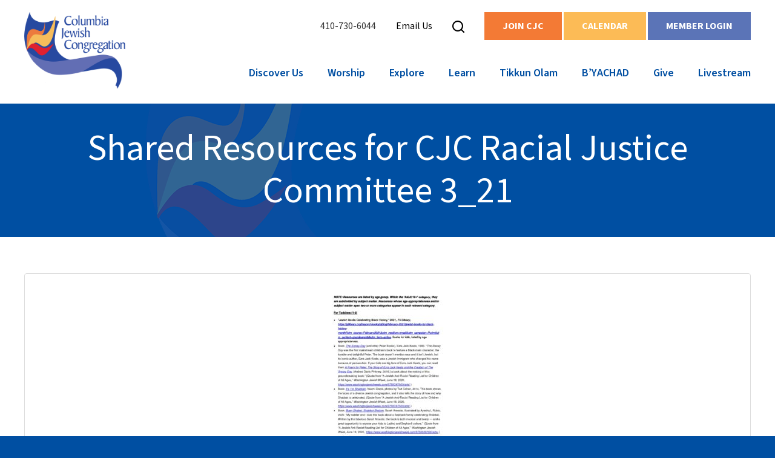

--- FILE ---
content_type: text/html; charset=UTF-8
request_url: https://www.columbiajewish.org/shared-resources-for-cjc-racial-justice-committee-3_21/
body_size: 12392
content:
<!DOCTYPE html>
<!--[if IEMobile 7 ]> <html dir="ltr" lang="en" prefix="og: https://ogp.me/ns#"class="no-js iem7"> <![endif]-->
<!--[if lt IE 7 ]> <html dir="ltr" lang="en" prefix="og: https://ogp.me/ns#" class="no-js ie6"> <![endif]-->
<!--[if IE 7 ]>    <html dir="ltr" lang="en" prefix="og: https://ogp.me/ns#" class="no-js ie7"> <![endif]-->
<!--[if IE 8 ]>    <html dir="ltr" lang="en" prefix="og: https://ogp.me/ns#" class="no-js ie8"> <![endif]-->
<!--[if (gte IE 9)|(gt IEMobile 7)|!(IEMobile)|!(IE)]><!--><html dir="ltr" lang="en" prefix="og: https://ogp.me/ns#" class="no-js"><!--<![endif]-->

<head>

    <meta charset="utf-8">
    <title>Shared Resources for CJC Racial Justice Committee 3_21 | Columbia Jewish Congregation</title>
    <meta name="viewport" content="width=device-width, initial-scale=1.0">
    <meta name="description" content="">
    <meta name="author" content="">

	<!-- Open graph tags -->
        <meta property="og:title" content="Shared Resources for CJC Racial Justice Committee 3_21" />
	<meta property="og:description" content="" />
    <meta property="og:url" content="https://www.columbiajewish.org/shared-resources-for-cjc-racial-justice-committee-3_21/" />
    <meta property="og:image:url" content="" />
    <meta property="og:image:type" content="image/jpeg" />
	<meta property="og:image:width" content="1500" />
	<meta property="og:image:height" content="788" />
    
	<!-- CSS -->
    <link type="text/css" href="https://www.columbiajewish.org/wp-content/themes/columbiajc/css/bootstrap.min.css" rel="stylesheet">
    <link type="text/css" href="https://www.columbiajewish.org/wp-content/themes/columbiajc/style.css" rel="stylesheet" media="screen">
    <link type="text/css" href="https://www.columbiajewish.org/wp-content/themes/columbiajc/navigation.css" rel="stylesheet" media="screen">

		
    <!-- HTML5 shim, for IE6-8 support of HTML5 elements -->
    <!--[if lt IE 9]><script src="http://html5shim.googlecode.com/svn/trunk/html5.js"></script><![endif]-->

    <!-- Favicon and touch icons -->
    <link rel="apple-touch-icon-precomposed" sizes="144x144" href="https://www.columbiajewish.org/wp-content/themes/columbiajc/icons/apple-touch-icon-144-precomposed.png">
    <link rel="apple-touch-icon-precomposed" sizes="114x114" href="https://www.columbiajewish.org/wp-content/themes/columbiajc/icons/apple-touch-icon-114-precomposed.png">
	<link rel="apple-touch-icon-precomposed" sizes="72x72" href="https://www.columbiajewish.org/wp-content/themes/columbiajc/icons/apple-touch-icon-72-precomposed.png">
	<link rel="apple-touch-icon-precomposed" href="https://www.columbiajewish.org/wp-content/themes/columbiajc/icons/apple-touch-icon-57-precomposed.png">
	<link rel="shortcut icon" href="https://www.columbiajewish.org/wp-content/themes/columbiajc/icons/favicon.png">
    
    <!-- Google Fonts -->
	<link rel="preconnect" href="https://fonts.googleapis.com">
	<link rel="preconnect" href="https://fonts.gstatic.com" crossorigin>
	<link href="https://fonts.googleapis.com/css2?family=Source+Sans+3:ital,wght@0,200..900;1,200..900&display=swap" rel="stylesheet">
    
	<!-- Global site tag (gtag.js) - Google Analytics -->
	<script async src="https://www.googletagmanager.com/gtag/js?id=UA-146489158-1"></script>
	<script>
	  window.dataLayer = window.dataLayer || [];
	  function gtag(){dataLayer.push(arguments);}
	  gtag('js', new Date());

	  gtag('config', 'UA-146489158-1');
	</script>
    
    <!-- Feeds -->
    <link rel="pingback" href="https://www.columbiajewish.org/xmlrpc.php" />
    <link rel="alternate" type="application/rss+xml" title="Columbia Jewish Congregation" href="https://www.columbiajewish.org/feed/" />
    <link rel="alternate" type="application/atom+xml" title="Columbia Jewish Congregation" href="https://www.columbiajewish.org/feed/atom/" />

	<!-- Wordpress head functions -->    
        
		<!-- All in One SEO 4.9.3 - aioseo.com -->
	<meta name="robots" content="max-image-preview:large" />
	<meta name="author" content="Hirsch Fishman"/>
	<link rel="canonical" href="https://www.columbiajewish.org/shared-resources-for-cjc-racial-justice-committee-3_21/" />
	<meta name="generator" content="All in One SEO (AIOSEO) 4.9.3" />
		<meta property="og:locale" content="en_US" />
		<meta property="og:site_name" content="Columbia Jewish Congregation | Reconstructionist Synagogue" />
		<meta property="og:type" content="article" />
		<meta property="og:title" content="Shared Resources for CJC Racial Justice Committee 3_21 | Columbia Jewish Congregation" />
		<meta property="og:url" content="https://www.columbiajewish.org/shared-resources-for-cjc-racial-justice-committee-3_21/" />
		<meta property="article:published_time" content="2021-03-21T23:18:48+00:00" />
		<meta property="article:modified_time" content="2021-03-21T23:18:48+00:00" />
		<meta name="twitter:card" content="summary" />
		<meta name="twitter:title" content="Shared Resources for CJC Racial Justice Committee 3_21 | Columbia Jewish Congregation" />
		<script type="application/ld+json" class="aioseo-schema">
			{"@context":"https:\/\/schema.org","@graph":[{"@type":"BreadcrumbList","@id":"https:\/\/www.columbiajewish.org\/shared-resources-for-cjc-racial-justice-committee-3_21\/#breadcrumblist","itemListElement":[{"@type":"ListItem","@id":"https:\/\/www.columbiajewish.org#listItem","position":1,"name":"Home","item":"https:\/\/www.columbiajewish.org","nextItem":{"@type":"ListItem","@id":"https:\/\/www.columbiajewish.org\/shared-resources-for-cjc-racial-justice-committee-3_21\/#listItem","name":"Shared Resources for CJC Racial Justice Committee 3_21"}},{"@type":"ListItem","@id":"https:\/\/www.columbiajewish.org\/shared-resources-for-cjc-racial-justice-committee-3_21\/#listItem","position":2,"name":"Shared Resources for CJC Racial Justice Committee 3_21","previousItem":{"@type":"ListItem","@id":"https:\/\/www.columbiajewish.org#listItem","name":"Home"}}]},{"@type":"ItemPage","@id":"https:\/\/www.columbiajewish.org\/shared-resources-for-cjc-racial-justice-committee-3_21\/#itempage","url":"https:\/\/www.columbiajewish.org\/shared-resources-for-cjc-racial-justice-committee-3_21\/","name":"Shared Resources for CJC Racial Justice Committee 3_21 | Columbia Jewish Congregation","inLanguage":"en","isPartOf":{"@id":"https:\/\/www.columbiajewish.org\/#website"},"breadcrumb":{"@id":"https:\/\/www.columbiajewish.org\/shared-resources-for-cjc-racial-justice-committee-3_21\/#breadcrumblist"},"author":{"@id":"https:\/\/www.columbiajewish.org\/author\/addicottweb\/#author"},"creator":{"@id":"https:\/\/www.columbiajewish.org\/author\/addicottweb\/#author"},"datePublished":"2021-03-21T19:18:48-04:00","dateModified":"2021-03-21T19:18:48-04:00"},{"@type":"Organization","@id":"https:\/\/www.columbiajewish.org\/#organization","name":"Columbia Jewish Congregation","description":"Reconstructionist Synagogue","url":"https:\/\/www.columbiajewish.org\/"},{"@type":"Person","@id":"https:\/\/www.columbiajewish.org\/author\/addicottweb\/#author","url":"https:\/\/www.columbiajewish.org\/author\/addicottweb\/","name":"Hirsch Fishman","image":{"@type":"ImageObject","@id":"https:\/\/www.columbiajewish.org\/shared-resources-for-cjc-racial-justice-committee-3_21\/#authorImage","url":"https:\/\/secure.gravatar.com\/avatar\/951e73af9a0db7a607fd17ca4bd632b17385bfad894149d377fb036f7cd26d69?s=96&d=mm&r=g","width":96,"height":96,"caption":"Hirsch Fishman"}},{"@type":"WebSite","@id":"https:\/\/www.columbiajewish.org\/#website","url":"https:\/\/www.columbiajewish.org\/","name":"Columbia Jewish Congregation","description":"Reconstructionist Synagogue","inLanguage":"en","publisher":{"@id":"https:\/\/www.columbiajewish.org\/#organization"}}]}
		</script>
		<!-- All in One SEO -->

<link rel="alternate" title="oEmbed (JSON)" type="application/json+oembed" href="https://www.columbiajewish.org/wp-json/oembed/1.0/embed?url=https%3A%2F%2Fwww.columbiajewish.org%2Fshared-resources-for-cjc-racial-justice-committee-3_21%2F" />
<link rel="alternate" title="oEmbed (XML)" type="text/xml+oembed" href="https://www.columbiajewish.org/wp-json/oembed/1.0/embed?url=https%3A%2F%2Fwww.columbiajewish.org%2Fshared-resources-for-cjc-racial-justice-committee-3_21%2F&#038;format=xml" />
<style id='wp-img-auto-sizes-contain-inline-css' type='text/css'>
img:is([sizes=auto i],[sizes^="auto," i]){contain-intrinsic-size:3000px 1500px}
/*# sourceURL=wp-img-auto-sizes-contain-inline-css */
</style>
<style id='wp-emoji-styles-inline-css' type='text/css'>

	img.wp-smiley, img.emoji {
		display: inline !important;
		border: none !important;
		box-shadow: none !important;
		height: 1em !important;
		width: 1em !important;
		margin: 0 0.07em !important;
		vertical-align: -0.1em !important;
		background: none !important;
		padding: 0 !important;
	}
/*# sourceURL=wp-emoji-styles-inline-css */
</style>
<link rel='stylesheet' id='wp-block-library-css' href='https://www.columbiajewish.org/wp-includes/css/dist/block-library/style.min.css?ver=6.9' type='text/css' media='all' />
<style id='classic-theme-styles-inline-css' type='text/css'>
/*! This file is auto-generated */
.wp-block-button__link{color:#fff;background-color:#32373c;border-radius:9999px;box-shadow:none;text-decoration:none;padding:calc(.667em + 2px) calc(1.333em + 2px);font-size:1.125em}.wp-block-file__button{background:#32373c;color:#fff;text-decoration:none}
/*# sourceURL=/wp-includes/css/classic-themes.min.css */
</style>
<link rel='stylesheet' id='aioseo/css/src/vue/standalone/blocks/table-of-contents/global.scss-css' href='https://www.columbiajewish.org/wp-content/plugins/all-in-one-seo-pack/dist/Lite/assets/css/table-of-contents/global.e90f6d47.css?ver=4.9.3' type='text/css' media='all' />
<style id='pdfemb-pdf-embedder-viewer-style-inline-css' type='text/css'>
.wp-block-pdfemb-pdf-embedder-viewer{max-width:none}

/*# sourceURL=https://www.columbiajewish.org/wp-content/plugins/pdf-embedder/block/build/style-index.css */
</style>
<style id='global-styles-inline-css' type='text/css'>
:root{--wp--preset--aspect-ratio--square: 1;--wp--preset--aspect-ratio--4-3: 4/3;--wp--preset--aspect-ratio--3-4: 3/4;--wp--preset--aspect-ratio--3-2: 3/2;--wp--preset--aspect-ratio--2-3: 2/3;--wp--preset--aspect-ratio--16-9: 16/9;--wp--preset--aspect-ratio--9-16: 9/16;--wp--preset--color--black: #000000;--wp--preset--color--cyan-bluish-gray: #abb8c3;--wp--preset--color--white: #ffffff;--wp--preset--color--pale-pink: #f78da7;--wp--preset--color--vivid-red: #cf2e2e;--wp--preset--color--luminous-vivid-orange: #ff6900;--wp--preset--color--luminous-vivid-amber: #fcb900;--wp--preset--color--light-green-cyan: #7bdcb5;--wp--preset--color--vivid-green-cyan: #00d084;--wp--preset--color--pale-cyan-blue: #8ed1fc;--wp--preset--color--vivid-cyan-blue: #0693e3;--wp--preset--color--vivid-purple: #9b51e0;--wp--preset--gradient--vivid-cyan-blue-to-vivid-purple: linear-gradient(135deg,rgb(6,147,227) 0%,rgb(155,81,224) 100%);--wp--preset--gradient--light-green-cyan-to-vivid-green-cyan: linear-gradient(135deg,rgb(122,220,180) 0%,rgb(0,208,130) 100%);--wp--preset--gradient--luminous-vivid-amber-to-luminous-vivid-orange: linear-gradient(135deg,rgb(252,185,0) 0%,rgb(255,105,0) 100%);--wp--preset--gradient--luminous-vivid-orange-to-vivid-red: linear-gradient(135deg,rgb(255,105,0) 0%,rgb(207,46,46) 100%);--wp--preset--gradient--very-light-gray-to-cyan-bluish-gray: linear-gradient(135deg,rgb(238,238,238) 0%,rgb(169,184,195) 100%);--wp--preset--gradient--cool-to-warm-spectrum: linear-gradient(135deg,rgb(74,234,220) 0%,rgb(151,120,209) 20%,rgb(207,42,186) 40%,rgb(238,44,130) 60%,rgb(251,105,98) 80%,rgb(254,248,76) 100%);--wp--preset--gradient--blush-light-purple: linear-gradient(135deg,rgb(255,206,236) 0%,rgb(152,150,240) 100%);--wp--preset--gradient--blush-bordeaux: linear-gradient(135deg,rgb(254,205,165) 0%,rgb(254,45,45) 50%,rgb(107,0,62) 100%);--wp--preset--gradient--luminous-dusk: linear-gradient(135deg,rgb(255,203,112) 0%,rgb(199,81,192) 50%,rgb(65,88,208) 100%);--wp--preset--gradient--pale-ocean: linear-gradient(135deg,rgb(255,245,203) 0%,rgb(182,227,212) 50%,rgb(51,167,181) 100%);--wp--preset--gradient--electric-grass: linear-gradient(135deg,rgb(202,248,128) 0%,rgb(113,206,126) 100%);--wp--preset--gradient--midnight: linear-gradient(135deg,rgb(2,3,129) 0%,rgb(40,116,252) 100%);--wp--preset--font-size--small: 13px;--wp--preset--font-size--medium: 20px;--wp--preset--font-size--large: 36px;--wp--preset--font-size--x-large: 42px;--wp--preset--spacing--20: 0.44rem;--wp--preset--spacing--30: 0.67rem;--wp--preset--spacing--40: 1rem;--wp--preset--spacing--50: 1.5rem;--wp--preset--spacing--60: 2.25rem;--wp--preset--spacing--70: 3.38rem;--wp--preset--spacing--80: 5.06rem;--wp--preset--shadow--natural: 6px 6px 9px rgba(0, 0, 0, 0.2);--wp--preset--shadow--deep: 12px 12px 50px rgba(0, 0, 0, 0.4);--wp--preset--shadow--sharp: 6px 6px 0px rgba(0, 0, 0, 0.2);--wp--preset--shadow--outlined: 6px 6px 0px -3px rgb(255, 255, 255), 6px 6px rgb(0, 0, 0);--wp--preset--shadow--crisp: 6px 6px 0px rgb(0, 0, 0);}:where(.is-layout-flex){gap: 0.5em;}:where(.is-layout-grid){gap: 0.5em;}body .is-layout-flex{display: flex;}.is-layout-flex{flex-wrap: wrap;align-items: center;}.is-layout-flex > :is(*, div){margin: 0;}body .is-layout-grid{display: grid;}.is-layout-grid > :is(*, div){margin: 0;}:where(.wp-block-columns.is-layout-flex){gap: 2em;}:where(.wp-block-columns.is-layout-grid){gap: 2em;}:where(.wp-block-post-template.is-layout-flex){gap: 1.25em;}:where(.wp-block-post-template.is-layout-grid){gap: 1.25em;}.has-black-color{color: var(--wp--preset--color--black) !important;}.has-cyan-bluish-gray-color{color: var(--wp--preset--color--cyan-bluish-gray) !important;}.has-white-color{color: var(--wp--preset--color--white) !important;}.has-pale-pink-color{color: var(--wp--preset--color--pale-pink) !important;}.has-vivid-red-color{color: var(--wp--preset--color--vivid-red) !important;}.has-luminous-vivid-orange-color{color: var(--wp--preset--color--luminous-vivid-orange) !important;}.has-luminous-vivid-amber-color{color: var(--wp--preset--color--luminous-vivid-amber) !important;}.has-light-green-cyan-color{color: var(--wp--preset--color--light-green-cyan) !important;}.has-vivid-green-cyan-color{color: var(--wp--preset--color--vivid-green-cyan) !important;}.has-pale-cyan-blue-color{color: var(--wp--preset--color--pale-cyan-blue) !important;}.has-vivid-cyan-blue-color{color: var(--wp--preset--color--vivid-cyan-blue) !important;}.has-vivid-purple-color{color: var(--wp--preset--color--vivid-purple) !important;}.has-black-background-color{background-color: var(--wp--preset--color--black) !important;}.has-cyan-bluish-gray-background-color{background-color: var(--wp--preset--color--cyan-bluish-gray) !important;}.has-white-background-color{background-color: var(--wp--preset--color--white) !important;}.has-pale-pink-background-color{background-color: var(--wp--preset--color--pale-pink) !important;}.has-vivid-red-background-color{background-color: var(--wp--preset--color--vivid-red) !important;}.has-luminous-vivid-orange-background-color{background-color: var(--wp--preset--color--luminous-vivid-orange) !important;}.has-luminous-vivid-amber-background-color{background-color: var(--wp--preset--color--luminous-vivid-amber) !important;}.has-light-green-cyan-background-color{background-color: var(--wp--preset--color--light-green-cyan) !important;}.has-vivid-green-cyan-background-color{background-color: var(--wp--preset--color--vivid-green-cyan) !important;}.has-pale-cyan-blue-background-color{background-color: var(--wp--preset--color--pale-cyan-blue) !important;}.has-vivid-cyan-blue-background-color{background-color: var(--wp--preset--color--vivid-cyan-blue) !important;}.has-vivid-purple-background-color{background-color: var(--wp--preset--color--vivid-purple) !important;}.has-black-border-color{border-color: var(--wp--preset--color--black) !important;}.has-cyan-bluish-gray-border-color{border-color: var(--wp--preset--color--cyan-bluish-gray) !important;}.has-white-border-color{border-color: var(--wp--preset--color--white) !important;}.has-pale-pink-border-color{border-color: var(--wp--preset--color--pale-pink) !important;}.has-vivid-red-border-color{border-color: var(--wp--preset--color--vivid-red) !important;}.has-luminous-vivid-orange-border-color{border-color: var(--wp--preset--color--luminous-vivid-orange) !important;}.has-luminous-vivid-amber-border-color{border-color: var(--wp--preset--color--luminous-vivid-amber) !important;}.has-light-green-cyan-border-color{border-color: var(--wp--preset--color--light-green-cyan) !important;}.has-vivid-green-cyan-border-color{border-color: var(--wp--preset--color--vivid-green-cyan) !important;}.has-pale-cyan-blue-border-color{border-color: var(--wp--preset--color--pale-cyan-blue) !important;}.has-vivid-cyan-blue-border-color{border-color: var(--wp--preset--color--vivid-cyan-blue) !important;}.has-vivid-purple-border-color{border-color: var(--wp--preset--color--vivid-purple) !important;}.has-vivid-cyan-blue-to-vivid-purple-gradient-background{background: var(--wp--preset--gradient--vivid-cyan-blue-to-vivid-purple) !important;}.has-light-green-cyan-to-vivid-green-cyan-gradient-background{background: var(--wp--preset--gradient--light-green-cyan-to-vivid-green-cyan) !important;}.has-luminous-vivid-amber-to-luminous-vivid-orange-gradient-background{background: var(--wp--preset--gradient--luminous-vivid-amber-to-luminous-vivid-orange) !important;}.has-luminous-vivid-orange-to-vivid-red-gradient-background{background: var(--wp--preset--gradient--luminous-vivid-orange-to-vivid-red) !important;}.has-very-light-gray-to-cyan-bluish-gray-gradient-background{background: var(--wp--preset--gradient--very-light-gray-to-cyan-bluish-gray) !important;}.has-cool-to-warm-spectrum-gradient-background{background: var(--wp--preset--gradient--cool-to-warm-spectrum) !important;}.has-blush-light-purple-gradient-background{background: var(--wp--preset--gradient--blush-light-purple) !important;}.has-blush-bordeaux-gradient-background{background: var(--wp--preset--gradient--blush-bordeaux) !important;}.has-luminous-dusk-gradient-background{background: var(--wp--preset--gradient--luminous-dusk) !important;}.has-pale-ocean-gradient-background{background: var(--wp--preset--gradient--pale-ocean) !important;}.has-electric-grass-gradient-background{background: var(--wp--preset--gradient--electric-grass) !important;}.has-midnight-gradient-background{background: var(--wp--preset--gradient--midnight) !important;}.has-small-font-size{font-size: var(--wp--preset--font-size--small) !important;}.has-medium-font-size{font-size: var(--wp--preset--font-size--medium) !important;}.has-large-font-size{font-size: var(--wp--preset--font-size--large) !important;}.has-x-large-font-size{font-size: var(--wp--preset--font-size--x-large) !important;}
:where(.wp-block-post-template.is-layout-flex){gap: 1.25em;}:where(.wp-block-post-template.is-layout-grid){gap: 1.25em;}
:where(.wp-block-term-template.is-layout-flex){gap: 1.25em;}:where(.wp-block-term-template.is-layout-grid){gap: 1.25em;}
:where(.wp-block-columns.is-layout-flex){gap: 2em;}:where(.wp-block-columns.is-layout-grid){gap: 2em;}
:root :where(.wp-block-pullquote){font-size: 1.5em;line-height: 1.6;}
/*# sourceURL=global-styles-inline-css */
</style>
<link rel='stylesheet' id='events-manager-css' href='https://www.columbiajewish.org/wp-content/plugins/events-manager/includes/css/events-manager.min.css?ver=7.2.3.1' type='text/css' media='all' />
<style id='events-manager-inline-css' type='text/css'>
body .em { --font-family : inherit; --font-weight : inherit; --font-size : 1em; --line-height : inherit; }
/*# sourceURL=events-manager-inline-css */
</style>
<script type="text/javascript" src="https://www.columbiajewish.org/wp-includes/js/jquery/jquery.min.js?ver=3.7.1" id="jquery-core-js"></script>
<script type="text/javascript" src="https://www.columbiajewish.org/wp-includes/js/jquery/jquery-migrate.min.js?ver=3.4.1" id="jquery-migrate-js"></script>
<script type="text/javascript" src="https://www.columbiajewish.org/wp-includes/js/jquery/ui/core.min.js?ver=1.13.3" id="jquery-ui-core-js"></script>
<script type="text/javascript" src="https://www.columbiajewish.org/wp-includes/js/jquery/ui/mouse.min.js?ver=1.13.3" id="jquery-ui-mouse-js"></script>
<script type="text/javascript" src="https://www.columbiajewish.org/wp-includes/js/jquery/ui/sortable.min.js?ver=1.13.3" id="jquery-ui-sortable-js"></script>
<script type="text/javascript" src="https://www.columbiajewish.org/wp-includes/js/jquery/ui/datepicker.min.js?ver=1.13.3" id="jquery-ui-datepicker-js"></script>
<script type="text/javascript" id="jquery-ui-datepicker-js-after">
/* <![CDATA[ */
jQuery(function(jQuery){jQuery.datepicker.setDefaults({"closeText":"Close","currentText":"Today","monthNames":["January","February","March","April","May","June","July","August","September","October","November","December"],"monthNamesShort":["Jan","Feb","Mar","Apr","May","Jun","Jul","Aug","Sep","Oct","Nov","Dec"],"nextText":"Next","prevText":"Previous","dayNames":["Sunday","Monday","Tuesday","Wednesday","Thursday","Friday","Saturday"],"dayNamesShort":["Sun","Mon","Tue","Wed","Thu","Fri","Sat"],"dayNamesMin":["S","M","T","W","T","F","S"],"dateFormat":"MM d, yy","firstDay":0,"isRTL":false});});
//# sourceURL=jquery-ui-datepicker-js-after
/* ]]> */
</script>
<script type="text/javascript" src="https://www.columbiajewish.org/wp-includes/js/jquery/ui/resizable.min.js?ver=1.13.3" id="jquery-ui-resizable-js"></script>
<script type="text/javascript" src="https://www.columbiajewish.org/wp-includes/js/jquery/ui/draggable.min.js?ver=1.13.3" id="jquery-ui-draggable-js"></script>
<script type="text/javascript" src="https://www.columbiajewish.org/wp-includes/js/jquery/ui/controlgroup.min.js?ver=1.13.3" id="jquery-ui-controlgroup-js"></script>
<script type="text/javascript" src="https://www.columbiajewish.org/wp-includes/js/jquery/ui/checkboxradio.min.js?ver=1.13.3" id="jquery-ui-checkboxradio-js"></script>
<script type="text/javascript" src="https://www.columbiajewish.org/wp-includes/js/jquery/ui/button.min.js?ver=1.13.3" id="jquery-ui-button-js"></script>
<script type="text/javascript" src="https://www.columbiajewish.org/wp-includes/js/jquery/ui/dialog.min.js?ver=1.13.3" id="jquery-ui-dialog-js"></script>
<script type="text/javascript" id="events-manager-js-extra">
/* <![CDATA[ */
var EM = {"ajaxurl":"https://www.columbiajewish.org/wp-admin/admin-ajax.php","locationajaxurl":"https://www.columbiajewish.org/wp-admin/admin-ajax.php?action=locations_search","firstDay":"0","locale":"en","dateFormat":"yy-mm-dd","ui_css":"https://www.columbiajewish.org/wp-content/plugins/events-manager/includes/css/jquery-ui/build.min.css","show24hours":"0","is_ssl":"1","autocomplete_limit":"10","calendar":{"breakpoints":{"small":560,"medium":908,"large":false},"month_format":"F Y"},"phone":"","datepicker":{"format":"m/d/Y"},"search":{"breakpoints":{"small":650,"medium":850,"full":false}},"url":"https://www.columbiajewish.org/wp-content/plugins/events-manager","assets":{"input.em-uploader":{"js":{"em-uploader":{"url":"https://www.columbiajewish.org/wp-content/plugins/events-manager/includes/js/em-uploader.js?v=7.2.3.1","event":"em_uploader_ready"}}},".em-event-editor":{"js":{"event-editor":{"url":"https://www.columbiajewish.org/wp-content/plugins/events-manager/includes/js/events-manager-event-editor.js?v=7.2.3.1","event":"em_event_editor_ready"}},"css":{"event-editor":"https://www.columbiajewish.org/wp-content/plugins/events-manager/includes/css/events-manager-event-editor.min.css?v=7.2.3.1"}},".em-recurrence-sets, .em-timezone":{"js":{"luxon":{"url":"luxon/luxon.js?v=7.2.3.1","event":"em_luxon_ready"}}},".em-booking-form, #em-booking-form, .em-booking-recurring, .em-event-booking-form":{"js":{"em-bookings":{"url":"https://www.columbiajewish.org/wp-content/plugins/events-manager/includes/js/bookingsform.js?v=7.2.3.1","event":"em_booking_form_js_loaded"}}},"#em-opt-archetypes":{"js":{"archetypes":"https://www.columbiajewish.org/wp-content/plugins/events-manager/includes/js/admin-archetype-editor.js?v=7.2.3.1","archetypes_ms":"https://www.columbiajewish.org/wp-content/plugins/events-manager/includes/js/admin-archetypes.js?v=7.2.3.1","qs":"qs/qs.js?v=7.2.3.1"}}},"cached":"","bookingInProgress":"Please wait while the booking is being submitted.","tickets_save":"Save Ticket","bookingajaxurl":"https://www.columbiajewish.org/wp-admin/admin-ajax.php","bookings_export_save":"Export Bookings","bookings_settings_save":"Save Settings","booking_delete":"Are you sure you want to delete?","booking_offset":"30","bookings":{"submit_button":{"text":{"default":"Send your booking","free":"Send your booking","payment":"Send your booking","processing":"Processing ..."}},"update_listener":""},"bb_full":"Sold Out","bb_book":"Book Now","bb_booking":"Booking...","bb_booked":"Booking Submitted","bb_error":"Booking Error. Try again?","bb_cancel":"Cancel","bb_canceling":"Canceling...","bb_cancelled":"Cancelled","bb_cancel_error":"Cancellation Error. Try again?","txt_search":"Search","txt_searching":"Searching...","txt_loading":"Loading..."};
//# sourceURL=events-manager-js-extra
/* ]]> */
</script>
<script type="text/javascript" src="https://www.columbiajewish.org/wp-content/plugins/events-manager/includes/js/events-manager.js?ver=7.2.3.1" id="events-manager-js"></script>
<script type="text/javascript" src="https://www.columbiajewish.org/wp-content/plugins/revslider/public/assets/js/rbtools.min.js?ver=6.5.18" async id="tp-tools-js"></script>
<script type="text/javascript" src="https://www.columbiajewish.org/wp-content/plugins/revslider/public/assets/js/rs6.min.js?ver=6.5.31" async id="revmin-js"></script>
<link rel="https://api.w.org/" href="https://www.columbiajewish.org/wp-json/" /><link rel="alternate" title="JSON" type="application/json" href="https://www.columbiajewish.org/wp-json/wp/v2/media/17697" /><link rel="EditURI" type="application/rsd+xml" title="RSD" href="https://www.columbiajewish.org/xmlrpc.php?rsd" />
<link rel='shortlink' href='https://www.columbiajewish.org/?p=17697' />
<meta name="generator" content="Elementor 3.34.2; features: additional_custom_breakpoints; settings: css_print_method-external, google_font-enabled, font_display-swap">
			<style>
				.e-con.e-parent:nth-of-type(n+4):not(.e-lazyloaded):not(.e-no-lazyload),
				.e-con.e-parent:nth-of-type(n+4):not(.e-lazyloaded):not(.e-no-lazyload) * {
					background-image: none !important;
				}
				@media screen and (max-height: 1024px) {
					.e-con.e-parent:nth-of-type(n+3):not(.e-lazyloaded):not(.e-no-lazyload),
					.e-con.e-parent:nth-of-type(n+3):not(.e-lazyloaded):not(.e-no-lazyload) * {
						background-image: none !important;
					}
				}
				@media screen and (max-height: 640px) {
					.e-con.e-parent:nth-of-type(n+2):not(.e-lazyloaded):not(.e-no-lazyload),
					.e-con.e-parent:nth-of-type(n+2):not(.e-lazyloaded):not(.e-no-lazyload) * {
						background-image: none !important;
					}
				}
			</style>
			<meta name="generator" content="Powered by Slider Revolution 6.5.31 - responsive, Mobile-Friendly Slider Plugin for WordPress with comfortable drag and drop interface." />
<script>function setREVStartSize(e){
			//window.requestAnimationFrame(function() {
				window.RSIW = window.RSIW===undefined ? window.innerWidth : window.RSIW;
				window.RSIH = window.RSIH===undefined ? window.innerHeight : window.RSIH;
				try {
					var pw = document.getElementById(e.c).parentNode.offsetWidth,
						newh;
					pw = pw===0 || isNaN(pw) || (e.l=="fullwidth" || e.layout=="fullwidth") ? window.RSIW : pw;
					e.tabw = e.tabw===undefined ? 0 : parseInt(e.tabw);
					e.thumbw = e.thumbw===undefined ? 0 : parseInt(e.thumbw);
					e.tabh = e.tabh===undefined ? 0 : parseInt(e.tabh);
					e.thumbh = e.thumbh===undefined ? 0 : parseInt(e.thumbh);
					e.tabhide = e.tabhide===undefined ? 0 : parseInt(e.tabhide);
					e.thumbhide = e.thumbhide===undefined ? 0 : parseInt(e.thumbhide);
					e.mh = e.mh===undefined || e.mh=="" || e.mh==="auto" ? 0 : parseInt(e.mh,0);
					if(e.layout==="fullscreen" || e.l==="fullscreen")
						newh = Math.max(e.mh,window.RSIH);
					else{
						e.gw = Array.isArray(e.gw) ? e.gw : [e.gw];
						for (var i in e.rl) if (e.gw[i]===undefined || e.gw[i]===0) e.gw[i] = e.gw[i-1];
						e.gh = e.el===undefined || e.el==="" || (Array.isArray(e.el) && e.el.length==0)? e.gh : e.el;
						e.gh = Array.isArray(e.gh) ? e.gh : [e.gh];
						for (var i in e.rl) if (e.gh[i]===undefined || e.gh[i]===0) e.gh[i] = e.gh[i-1];
											
						var nl = new Array(e.rl.length),
							ix = 0,
							sl;
						e.tabw = e.tabhide>=pw ? 0 : e.tabw;
						e.thumbw = e.thumbhide>=pw ? 0 : e.thumbw;
						e.tabh = e.tabhide>=pw ? 0 : e.tabh;
						e.thumbh = e.thumbhide>=pw ? 0 : e.thumbh;
						for (var i in e.rl) nl[i] = e.rl[i]<window.RSIW ? 0 : e.rl[i];
						sl = nl[0];
						for (var i in nl) if (sl>nl[i] && nl[i]>0) { sl = nl[i]; ix=i;}
						var m = pw>(e.gw[ix]+e.tabw+e.thumbw) ? 1 : (pw-(e.tabw+e.thumbw)) / (e.gw[ix]);
						newh =  (e.gh[ix] * m) + (e.tabh + e.thumbh);
					}
					var el = document.getElementById(e.c);
					if (el!==null && el) el.style.height = newh+"px";
					el = document.getElementById(e.c+"_wrapper");
					if (el!==null && el) {
						el.style.height = newh+"px";
						el.style.display = "block";
					}
				} catch(e){
					console.log("Failure at Presize of Slider:" + e)
				}
			//});
		  };</script>

</head>

<body>

	<!-- Search field -->
	<section class="modal fade center" id="myModal" tabindex="-1" role="dialog" aria-labelledby="myModalLabel">
		<div class="modal-dialog" role="document">
			<div class="modal-content">
				<div class="modal-body">
					<form role="search" method="get" class="search-form" action="https://www.columbiajewish.org/">
					<input type="search" value="Search this website" onBlur="if(this.value=='') this.value='Search this website';" onFocus="if(this.value=='Search this website') this.value='';" name="s" />
					<button type="submit" class="search-submit">Go</button>
					</form>
					<button type="button" class="btn btn-default" data-dismiss="modal">Close</button>
				</div>
			</div>
		</div>
	</section>
	
	<!-- Header -->
    <header class="wrap header main-nav">
		<div class="container">
			<div class="row">
				<div class="col-lg-2 col-md-2 hidden-sm hidden-xs">
					<a href="https://www.columbiajewish.org" title="Return to the homepage"><img class="img-responsive" alt="Columbia Jewish Congregation" src="https://www.columbiajewish.org/wp-content/themes/columbiajc/images/logo.png" /></a>
				</div>
				<div class="col-lg-10 col-md-10 col-sm-12 col-xs-12">
					<div class="row no-padding-both header-top hidden-sm hidden-xs">
						<div class="col-lg-12 col-md-12 right">
							<ul>
							<li>410-730-6044</li>
							<li><a href="mailto:cjc@columbiajewish.org">Email Us</a></li>
							<li><a href="#" data-toggle="modal" data-target="#myModal"><img src="https://www.columbiajewish.org/wp-content/themes/columbiajc/images/search-btn.png" alt="" /></a></li>
							<li id="menu-item-100" class="menu-item menu-item-type-post_type menu-item-object-page menu-item-100"><a href="https://www.columbiajewish.org/join-cjc/">Join CJC</a></li>
<li id="menu-item-99" class="menu-item menu-item-type-post_type menu-item-object-page menu-item-99"><a href="https://www.columbiajewish.org/calendar/">Calendar</a></li>
<li id="menu-item-19612" class="menu-item menu-item-type-custom menu-item-object-custom menu-item-19612"><a target="_blank" href="https://columbiajewishcongregation.shulcloud.com/member">Member Login</a></li>
							</ul>
						</div>
					</div>
					<div class="row no-padding-both">
						<div class="col-lg-12 col-md-12 col-sm-12 col-xs-12 navbar navbar-default">
							<div class="navbar-header">
								<button type="button" class="navbar-toggle collapsed" data-toggle="collapse" data-target="#navbar-collapse-1" aria-expanded="false">
									<span class="sr-only">Toggle navigation</span>
									<span class="icon-bar"></span>
									<span class="icon-bar"></span>
									<span class="icon-bar"></span>
								</button>
								<a class="navbar-brand" href="https://www.columbiajewish.org"><img class="img-responsive" alt="Columbia Jewish Congregation" src="https://www.columbiajewish.org/wp-content/themes/columbiajc/images/logo.png" /></a>
							</div>

							<div id="navbar-collapse-1" class="collapse navbar-collapse">
								<ul id="main-menu" class="nav navbar-nav">
									<li id="menu-item-102" class="menu-item menu-item-type-post_type menu-item-object-page menu-item-has-children menu-item-102 dropdown"><a title="Discover Us" href="https://www.columbiajewish.org/discover-us/" data-toggle="dropdown" class="dropdown-toggle">Discover Us <span class="hidden-lg hidden-md visible-sm visible-xs caret"></span></a>
<ul role="menu" class=" dropdown-menu">
	<li id="menu-item-103" class="menu-item menu-item-type-post_type menu-item-object-page menu-item-103"><a title="About Us" href="https://www.columbiajewish.org/discover-us/who-we-are/">About Us</a></li>
	<li id="menu-item-104" class="menu-item menu-item-type-post_type menu-item-object-page menu-item-104"><a title="Our Synagogue" href="https://www.columbiajewish.org/discover-us/our-synagogue/">Our Synagogue</a></li>
	<li id="menu-item-24357" class="menu-item menu-item-type-post_type menu-item-object-page menu-item-24357"><a title="CJC in the News" href="https://www.columbiajewish.org/discover-us/cjc-in-the-news/">CJC in the News</a></li>
	<li id="menu-item-32563" class="menu-item menu-item-type-post_type menu-item-object-page current_page_parent menu-item-32563"><a title="CJC Blog" href="https://www.columbiajewish.org/cjc-blog/">CJC Blog</a></li>
	<li id="menu-item-36459" class="menu-item menu-item-type-post_type menu-item-object-page menu-item-36459"><a title="Keshet / LGBTQ+ Inclusion" href="https://www.columbiajewish.org/explore/keshet/">Keshet / LGBTQ+ Inclusion</a></li>
	<li id="menu-item-827" class="menu-item menu-item-type-post_type menu-item-object-page menu-item-827"><a title="Photo Gallery" href="https://www.columbiajewish.org/discover-us/photo-gallery/">Photo Gallery</a></li>
	<li id="menu-item-177" class="menu-item menu-item-type-post_type menu-item-object-page menu-item-177"><a title="Contact Us" href="https://www.columbiajewish.org/discover-us/contact-us/">Contact Us</a></li>
</ul>
</li>
<li id="menu-item-105" class="menu-item menu-item-type-post_type menu-item-object-page menu-item-has-children menu-item-105 dropdown"><a title="Worship" href="https://www.columbiajewish.org/worship/" data-toggle="dropdown" class="dropdown-toggle">Worship <span class="hidden-lg hidden-md visible-sm visible-xs caret"></span></a>
<ul role="menu" class=" dropdown-menu">
	<li id="menu-item-33074" class="menu-item menu-item-type-post_type menu-item-object-page menu-item-33074"><a title="High Holy Days 2025" href="https://www.columbiajewish.org/worship/high-holy-days-2023/">High Holy Days 2025</a></li>
	<li id="menu-item-106" class="menu-item menu-item-type-post_type menu-item-object-page menu-item-has-children menu-item-106 dropdown-submenu"><a title="Shabbat Services" href="https://www.columbiajewish.org/worship/shabbat-services/" data-toggle="dropdown" class="dropdown-toggle">Shabbat Services</a>
	<ul role="menu" class=" dropdown-menu">
		<li id="menu-item-34828" class="menu-item menu-item-type-post_type menu-item-object-page menu-item-34828"><a title="Shabbat Hag Policy" href="https://www.columbiajewish.org/worship/shabbat-hag-policy/">Shabbat Hag Policy</a></li>
	</ul>
</li>
	<li id="menu-item-108" class="menu-item menu-item-type-post_type menu-item-object-page menu-item-108"><a title="Jewish Holidays" href="https://www.columbiajewish.org/worship/jewish-holidays/">Jewish Holidays</a></li>
	<li id="menu-item-107" class="menu-item menu-item-type-post_type menu-item-object-page menu-item-107"><a title="Menschkin Programs, ages 6 &amp; under" href="https://www.columbiajewish.org/worship/tot-programming-young-families/">Menschkin Programs, ages 6 &#038; under</a></li>
	<li id="menu-item-109" class="menu-item menu-item-type-post_type menu-item-object-page menu-item-109"><a title="Lifecycle Events" href="https://www.columbiajewish.org/worship/lifecycle-events/">Lifecycle Events</a></li>
	<li id="menu-item-20154" class="menu-item menu-item-type-post_type menu-item-object-page menu-item-20154"><a title="Special Service Recordings" href="https://www.columbiajewish.org/worship/special-service-recordings/">Special Service Recordings</a></li>
</ul>
</li>
<li id="menu-item-110" class="menu-item menu-item-type-post_type menu-item-object-page menu-item-has-children menu-item-110 dropdown"><a title="Explore" href="https://www.columbiajewish.org/explore/" data-toggle="dropdown" class="dropdown-toggle">Explore <span class="hidden-lg hidden-md visible-sm visible-xs caret"></span></a>
<ul role="menu" class=" dropdown-menu">
	<li id="menu-item-111" class="menu-item menu-item-type-post_type menu-item-object-page menu-item-111"><a title="Adult Activities" href="https://www.columbiajewish.org/explore/adult-activities/">Adult Activities</a></li>
	<li id="menu-item-36456" class="menu-item menu-item-type-post_type menu-item-object-page menu-item-36456"><a title="Keshet / LGBTQ+ Inclusion" href="https://www.columbiajewish.org/explore/keshet/">Keshet / LGBTQ+ Inclusion</a></li>
	<li id="menu-item-112" class="menu-item menu-item-type-post_type menu-item-object-page menu-item-112"><a title="Youth Activities" href="https://www.columbiajewish.org/explore/youth-activities/">Youth Activities</a></li>
	<li id="menu-item-113" class="menu-item menu-item-type-post_type menu-item-object-page menu-item-113"><a title="Music" href="https://www.columbiajewish.org/explore/music/">Music</a></li>
	<li id="menu-item-114" class="menu-item menu-item-type-post_type menu-item-object-page menu-item-114"><a title="Cultural Arts" href="https://www.columbiajewish.org/?page_id=69">Cultural Arts</a></li>
</ul>
</li>
<li id="menu-item-116" class="menu-item menu-item-type-post_type menu-item-object-page menu-item-has-children menu-item-116 dropdown"><a title="Learn" href="https://www.columbiajewish.org/learn/" data-toggle="dropdown" class="dropdown-toggle">Learn <span class="hidden-lg hidden-md visible-sm visible-xs caret"></span></a>
<ul role="menu" class=" dropdown-menu">
	<li id="menu-item-117" class="menu-item menu-item-type-post_type menu-item-object-page menu-item-117"><a title="Adult Education" href="https://www.columbiajewish.org/learn/adult-education/">Adult Education</a></li>
	<li id="menu-item-26851" class="menu-item menu-item-type-post_type menu-item-object-page menu-item-26851"><a title="B’Yachad Oakland Mills Jewish School" href="https://www.columbiajewish.org/cjc-school/">B’Yachad Oakland Mills Jewish School</a></li>
	<li id="menu-item-33383" class="menu-item menu-item-type-post_type menu-item-object-page menu-item-33383"><a title="Teen Class" href="https://www.columbiajewish.org/learn/teen-class/">Teen Class</a></li>
</ul>
</li>
<li id="menu-item-120" class="menu-item menu-item-type-post_type menu-item-object-page menu-item-has-children menu-item-120 dropdown"><a title="Tikkun Olam" href="https://www.columbiajewish.org/tikun-olam/" data-toggle="dropdown" class="dropdown-toggle">Tikkun Olam <span class="hidden-lg hidden-md visible-sm visible-xs caret"></span></a>
<ul role="menu" class=" dropdown-menu">
	<li id="menu-item-35642" class="menu-item menu-item-type-post_type menu-item-object-page menu-item-35642"><a title="Hineni: CJC’s Caring Cooperative" href="https://www.columbiajewish.org/tikun-olam/hineni-cjcs-caring-cooperative/">Hineni: CJC’s Caring Cooperative</a></li>
	<li id="menu-item-17217" class="menu-item menu-item-type-post_type menu-item-object-page menu-item-17217"><a title="Standing for Racial Justice" href="https://www.columbiajewish.org/tikun-olam/standing-up-for-justice/">Standing for Racial Justice</a></li>
	<li id="menu-item-27246" class="menu-item menu-item-type-post_type menu-item-object-page menu-item-27246"><a title="Green Team" href="https://www.columbiajewish.org/tikun-olam/green-team/">Green Team</a></li>
	<li id="menu-item-121" class="menu-item menu-item-type-post_type menu-item-object-page menu-item-121"><a title="Immigration" href="https://www.columbiajewish.org/tikun-olam/immigration/">Immigration</a></li>
	<li id="menu-item-123" class="menu-item menu-item-type-post_type menu-item-object-page menu-item-123"><a title="Grassroots" href="https://www.columbiajewish.org/tikun-olam/shepherds-table-grassroots/">Grassroots</a></li>
	<li id="menu-item-1817" class="menu-item menu-item-type-post_type menu-item-object-page menu-item-1817"><a title="Rebuilding Together" href="https://www.columbiajewish.org/tikun-olam/rebuilding-together/">Rebuilding Together</a></li>
	<li id="menu-item-1818" class="menu-item menu-item-type-post_type menu-item-object-page menu-item-1818"><a title="Red Cross Blood Drives" href="https://www.columbiajewish.org/tikun-olam/blood-drives/">Red Cross Blood Drives</a></li>
</ul>
</li>
<li id="menu-item-124" class="menu-item menu-item-type-post_type menu-item-object-page menu-item-has-children menu-item-124 dropdown"><a title="B&#039;YACHAD" href="https://www.columbiajewish.org/cjc-school/" data-toggle="dropdown" class="dropdown-toggle">B&#8217;YACHAD <span class="hidden-lg hidden-md visible-sm visible-xs caret"></span></a>
<ul role="menu" class=" dropdown-menu">
	<li id="menu-item-36364" class="menu-item menu-item-type-post_type menu-item-object-page menu-item-36364"><a title="2025-2026 B’Yachad Registration" href="https://www.columbiajewish.org/cjc-school/2025-2026-byachad-registration/">2025-2026 B’Yachad Registration</a></li>
	<li id="menu-item-34731" class="menu-item menu-item-type-post_type menu-item-object-page menu-item-34731"><a title="B’Yachad School Calendar 2025-2026" href="https://www.columbiajewish.org/byachad-school-calendar-2024-2025/">B’Yachad School Calendar 2025-2026</a></li>
	<li id="menu-item-119" class="menu-item menu-item-type-post_type menu-item-object-page menu-item-119"><a title="Teen Class" href="https://www.columbiajewish.org/learn/teen-class/">Teen Class</a></li>
	<li id="menu-item-222" class="menu-item menu-item-type-post_type menu-item-object-page menu-item-222"><a title="Inclement Weather Policy" href="https://www.columbiajewish.org/cjc-school/inclement-weather-policy/">Inclement Weather Policy</a></li>
</ul>
</li>
<li id="menu-item-125" class="menu-item menu-item-type-post_type menu-item-object-page menu-item-has-children menu-item-125 dropdown"><a title="Give" href="https://www.columbiajewish.org/give/" data-toggle="dropdown" class="dropdown-toggle">Give <span class="hidden-lg hidden-md visible-sm visible-xs caret"></span></a>
<ul role="menu" class=" dropdown-menu">
	<li id="menu-item-126" class="menu-item menu-item-type-post_type menu-item-object-page menu-item-126"><a title="Acts of Loving Kindness" href="https://www.columbiajewish.org/give/acts-of-loving-kindness/">Acts of Loving Kindness</a></li>
</ul>
</li>
<li id="menu-item-24457" class="menu-item menu-item-type-custom menu-item-object-custom menu-item-24457"><a title="Livestream" target="_blank" href="https://venue.streamspot.com/38e77b2d">Livestream</a></li>
									<li class="menu-item menu-item-type-post_type menu-item-object-page menu-item-100 hidden-lg hidden-md header-menu-link"><a href="https://www.columbiajewish.org/join-cjc/">Join CJC</a></li>
<li class="menu-item menu-item-type-post_type menu-item-object-page menu-item-99 hidden-lg hidden-md header-menu-link"><a href="https://www.columbiajewish.org/calendar/">Calendar</a></li>
<li class="menu-item menu-item-type-custom menu-item-object-custom menu-item-19612 hidden-lg hidden-md header-menu-link"><a target="_blank" href="https://columbiajewishcongregation.shulcloud.com/member">Member Login</a></li>
									<li class="search hidden-lg hidden-md"><a href="#" data-toggle="modal" data-target="#myModal"><img src="https://www.columbiajewish.org/wp-content/themes/columbiajc/images/search-btn.png" alt="" /></a></li>
								</ul>
							</div>
						</div>
					</div>
				</div>
			</div>

								</div>
    </header>
    
	<section class="wrap page-title post-17697">
    	<div class="container">			
        	<div class="row center">
                <div class="col-lg-12 col-md-12 col-sm-12 col-xs-12">
					<h1>Shared Resources for CJC Racial Justice Committee 3_21</h1>
                </div>
            </div>
        </div>
    </section>

	<section class="wrap content post-17697">
    	<div class="container">			
        	<div class="row">
                <div class="col-lg-12 col-md-12 col-sm-12 col-xs-12">
					<p class="attachment"><a class="thumbnail" href='https://www.columbiajewish.org/wp-content/uploads/2021/03/Shared-Resources-for-CJC-Racial-Justice-Committee-3_21.pdf'><img fetchpriority="high" decoding="async" width="232" height="300" src="https://www.columbiajewish.org/wp-content/uploads/2021/03/Shared-Resources-for-CJC-Racial-Justice-Committee-3_21-pdf-232x300.jpg" class="attachment-medium size-medium img-responsive" alt="" /></a></p>
                </div>
            </div>
        </div>
    </section>

    
	<!-- Footer -->
    <footer class="wrap footer">
		<div class="container">
			<div class="row no-padding-top">
				<div class="col-lg-3 col-md-3 col-sm-6 col-xs-12">
					<h4>Contact Us</h4>
					
					<p>Columbia Jewish Congregation<br />
					5885 Robert Oliver Place<br />
					Columbia, MD 21045<br />
					Email: <a href="mailto:cjc@columbiajewish.org">cjc@columbiajewish.org</a><br />
					Phone: 410-730-6044</p>
				</div>
				<div class="col-lg-4 col-lg-offset-1 col-md-4 col-md-offset-1 col-sm-6 col-sm-offset-0 col-xs-12 col-xs-offset-0 footer-middle">
					<h4>Quick Links</h4>
					<div class="menu-footer-menu-container"><ul id="footer-menu" class="menu"><li id="menu-item-127" class="menu-item menu-item-type-post_type menu-item-object-page menu-item-127"><a href="https://www.columbiajewish.org/discover-us/">Discover Us</a></li>
<li id="menu-item-128" class="menu-item menu-item-type-post_type menu-item-object-page menu-item-128"><a href="https://www.columbiajewish.org/worship/">Worship</a></li>
<li id="menu-item-129" class="menu-item menu-item-type-post_type menu-item-object-page menu-item-129"><a href="https://www.columbiajewish.org/explore/">Explore</a></li>
<li id="menu-item-130" class="menu-item menu-item-type-post_type menu-item-object-page menu-item-130"><a href="https://www.columbiajewish.org/learn/">Learn</a></li>
<li id="menu-item-131" class="menu-item menu-item-type-post_type menu-item-object-page menu-item-131"><a href="https://www.columbiajewish.org/tikun-olam/">Tikkun Olam</a></li>
<li id="menu-item-132" class="menu-item menu-item-type-post_type menu-item-object-page menu-item-132"><a href="https://www.columbiajewish.org/cjc-school/">OMJS</a></li>
<li id="menu-item-133" class="menu-item menu-item-type-post_type menu-item-object-page menu-item-133"><a href="https://www.columbiajewish.org/give/">Give</a></li>
<li id="menu-item-134" class="menu-item menu-item-type-post_type menu-item-object-page menu-item-134"><a href="https://www.columbiajewish.org/calendar/">Calendar</a></li>
</ul></div>				</div>
				<div class="col-lg-4 col-md-4 col-sm-6 col-xs-12 footer-right">
					<h4>Social Media</h4>
					<ul>
					<li><a href="https://www.facebook.com/CJCMaryland" target="_blank"><img src="https://www.columbiajewish.org/wp-content/themes/columbiajc/images/icon_facebook.png" alt="" border="0" /></a></li>					<li><a href="https://twitter.com/CJC_Maryland" target="_blank"><img src="https://www.columbiajewish.org/wp-content/themes/columbiajc/images/icon_twitter.png" alt="" border="0" /></a></li>																				<li><a href="https://www.instagram.com/columbiajewishcongregation/" target="_blank"><img src="https://www.columbiajewish.org/wp-content/themes/columbiajc/images/icon_instagram.png" alt="" border="0" /></a></li>										<li><a href="https://vimeo.com/user55402489" target="_blank"><img src="https://www.columbiajewish.org/wp-content/themes/columbiajc/images/icon_vimeo.png" alt="" border="0" /></a></li>					</ul>
					<p><img src="https://www.columbiajewish.org/wp-content/themes/columbiajc/images/reconstructing-judaism-logo.png" />&nbsp;&nbsp;&nbsp;&nbsp;&nbsp;<img src="https://www.columbiajewish.org/wp-content/themes/columbiajc/images/hias-badge.png" /></p><p><img src="https://www.columbiajewish.org/wp-content/themes/columbiajc/images/LGBTQ+ProgressFlag.png" /></p>
				</div>
			</div>
		</div>
    </footer>

	<!-- Copyright -->
	<section class="container copyright">
		<div class="row center">
			<div class="col-lg-12 col-md-12 col-sm-12 col-xs-12">
				<p>Copyright &copy; 2026 Columbia Jewish Congregation. All rights reserved. Website designed by <a href="https://www.synagogue-websites.com/" target="_blank">Addicott Web</a>.</p>
			</div>
		</div>
	</section>

<!--[if lt IE 7 ]>
<script src="//ajax.googleapis.com/ajax/libs/chrome-frame/1.0.3/CFInstall.min.js"></script>
<script>window.attachEvent('onload',function(){CFInstall.check({mode:'overlay'})})</script>
<![endif]-->
		

		<script>
			window.RS_MODULES = window.RS_MODULES || {};
			window.RS_MODULES.modules = window.RS_MODULES.modules || {};
			window.RS_MODULES.waiting = window.RS_MODULES.waiting || [];
			window.RS_MODULES.defered = false;
			window.RS_MODULES.moduleWaiting = window.RS_MODULES.moduleWaiting || {};
			window.RS_MODULES.type = 'compiled';
		</script>
		<script type="speculationrules">
{"prefetch":[{"source":"document","where":{"and":[{"href_matches":"/*"},{"not":{"href_matches":["/wp-*.php","/wp-admin/*","/wp-content/uploads/*","/wp-content/*","/wp-content/plugins/*","/wp-content/themes/columbiajc/*","/*\\?(.+)"]}},{"not":{"selector_matches":"a[rel~=\"nofollow\"]"}},{"not":{"selector_matches":".no-prefetch, .no-prefetch a"}}]},"eagerness":"conservative"}]}
</script>
		<script type="text/javascript">
			(function() {
				let targetObjectName = 'EM';
				if ( typeof window[targetObjectName] === 'object' && window[targetObjectName] !== null ) {
					Object.assign( window[targetObjectName], []);
				} else {
					console.warn( 'Could not merge extra data: window.' + targetObjectName + ' not found or not an object.' );
				}
			})();
		</script>
					<script>
				const lazyloadRunObserver = () => {
					const lazyloadBackgrounds = document.querySelectorAll( `.e-con.e-parent:not(.e-lazyloaded)` );
					const lazyloadBackgroundObserver = new IntersectionObserver( ( entries ) => {
						entries.forEach( ( entry ) => {
							if ( entry.isIntersecting ) {
								let lazyloadBackground = entry.target;
								if( lazyloadBackground ) {
									lazyloadBackground.classList.add( 'e-lazyloaded' );
								}
								lazyloadBackgroundObserver.unobserve( entry.target );
							}
						});
					}, { rootMargin: '200px 0px 200px 0px' } );
					lazyloadBackgrounds.forEach( ( lazyloadBackground ) => {
						lazyloadBackgroundObserver.observe( lazyloadBackground );
					} );
				};
				const events = [
					'DOMContentLoaded',
					'elementor/lazyload/observe',
				];
				events.forEach( ( event ) => {
					document.addEventListener( event, lazyloadRunObserver );
				} );
			</script>
			<link rel='stylesheet' id='rs-plugin-settings-css' href='https://www.columbiajewish.org/wp-content/plugins/revslider/public/assets/css/rs6.css?ver=6.5.31' type='text/css' media='all' />
<style id='rs-plugin-settings-inline-css' type='text/css'>
#rs-demo-id {}
/*# sourceURL=rs-plugin-settings-inline-css */
</style>
<script id="wp-emoji-settings" type="application/json">
{"baseUrl":"https://s.w.org/images/core/emoji/17.0.2/72x72/","ext":".png","svgUrl":"https://s.w.org/images/core/emoji/17.0.2/svg/","svgExt":".svg","source":{"concatemoji":"https://www.columbiajewish.org/wp-includes/js/wp-emoji-release.min.js?ver=6.9"}}
</script>
<script type="module">
/* <![CDATA[ */
/*! This file is auto-generated */
const a=JSON.parse(document.getElementById("wp-emoji-settings").textContent),o=(window._wpemojiSettings=a,"wpEmojiSettingsSupports"),s=["flag","emoji"];function i(e){try{var t={supportTests:e,timestamp:(new Date).valueOf()};sessionStorage.setItem(o,JSON.stringify(t))}catch(e){}}function c(e,t,n){e.clearRect(0,0,e.canvas.width,e.canvas.height),e.fillText(t,0,0);t=new Uint32Array(e.getImageData(0,0,e.canvas.width,e.canvas.height).data);e.clearRect(0,0,e.canvas.width,e.canvas.height),e.fillText(n,0,0);const a=new Uint32Array(e.getImageData(0,0,e.canvas.width,e.canvas.height).data);return t.every((e,t)=>e===a[t])}function p(e,t){e.clearRect(0,0,e.canvas.width,e.canvas.height),e.fillText(t,0,0);var n=e.getImageData(16,16,1,1);for(let e=0;e<n.data.length;e++)if(0!==n.data[e])return!1;return!0}function u(e,t,n,a){switch(t){case"flag":return n(e,"\ud83c\udff3\ufe0f\u200d\u26a7\ufe0f","\ud83c\udff3\ufe0f\u200b\u26a7\ufe0f")?!1:!n(e,"\ud83c\udde8\ud83c\uddf6","\ud83c\udde8\u200b\ud83c\uddf6")&&!n(e,"\ud83c\udff4\udb40\udc67\udb40\udc62\udb40\udc65\udb40\udc6e\udb40\udc67\udb40\udc7f","\ud83c\udff4\u200b\udb40\udc67\u200b\udb40\udc62\u200b\udb40\udc65\u200b\udb40\udc6e\u200b\udb40\udc67\u200b\udb40\udc7f");case"emoji":return!a(e,"\ud83e\u1fac8")}return!1}function f(e,t,n,a){let r;const o=(r="undefined"!=typeof WorkerGlobalScope&&self instanceof WorkerGlobalScope?new OffscreenCanvas(300,150):document.createElement("canvas")).getContext("2d",{willReadFrequently:!0}),s=(o.textBaseline="top",o.font="600 32px Arial",{});return e.forEach(e=>{s[e]=t(o,e,n,a)}),s}function r(e){var t=document.createElement("script");t.src=e,t.defer=!0,document.head.appendChild(t)}a.supports={everything:!0,everythingExceptFlag:!0},new Promise(t=>{let n=function(){try{var e=JSON.parse(sessionStorage.getItem(o));if("object"==typeof e&&"number"==typeof e.timestamp&&(new Date).valueOf()<e.timestamp+604800&&"object"==typeof e.supportTests)return e.supportTests}catch(e){}return null}();if(!n){if("undefined"!=typeof Worker&&"undefined"!=typeof OffscreenCanvas&&"undefined"!=typeof URL&&URL.createObjectURL&&"undefined"!=typeof Blob)try{var e="postMessage("+f.toString()+"("+[JSON.stringify(s),u.toString(),c.toString(),p.toString()].join(",")+"));",a=new Blob([e],{type:"text/javascript"});const r=new Worker(URL.createObjectURL(a),{name:"wpTestEmojiSupports"});return void(r.onmessage=e=>{i(n=e.data),r.terminate(),t(n)})}catch(e){}i(n=f(s,u,c,p))}t(n)}).then(e=>{for(const n in e)a.supports[n]=e[n],a.supports.everything=a.supports.everything&&a.supports[n],"flag"!==n&&(a.supports.everythingExceptFlag=a.supports.everythingExceptFlag&&a.supports[n]);var t;a.supports.everythingExceptFlag=a.supports.everythingExceptFlag&&!a.supports.flag,a.supports.everything||((t=a.source||{}).concatemoji?r(t.concatemoji):t.wpemoji&&t.twemoji&&(r(t.twemoji),r(t.wpemoji)))});
//# sourceURL=https://www.columbiajewish.org/wp-includes/js/wp-emoji-loader.min.js
/* ]]> */
</script>

<!-- Scripts -->
<script src="https://stackpath.bootstrapcdn.com/bootstrap/3.4.1/js/bootstrap.min.js" integrity="sha384-aJ21OjlMXNL5UyIl/XNwTMqvzeRMZH2w8c5cRVpzpU8Y5bApTppSuUkhZXN0VxHd" crossorigin="anonymous"></script>
<script>
jQuery(function($) {
  // Bootstrap menu magic
  $(window).resize(function() {
    if ($(window).width() < 991) {
      $(".dropdown-toggle").attr('data-toggle', 'dropdown');
    } else {
      $(".dropdown-toggle").removeAttr('data-toggle dropdown');
    }
  });
	
	$('.dropdown-toggle').click(function() { if ($(window).width() > 992) if ($(this).next('.dropdown-menu').is(':visible')) window.location = $(this).attr('href'); });
});
</script>


</body>
</html>